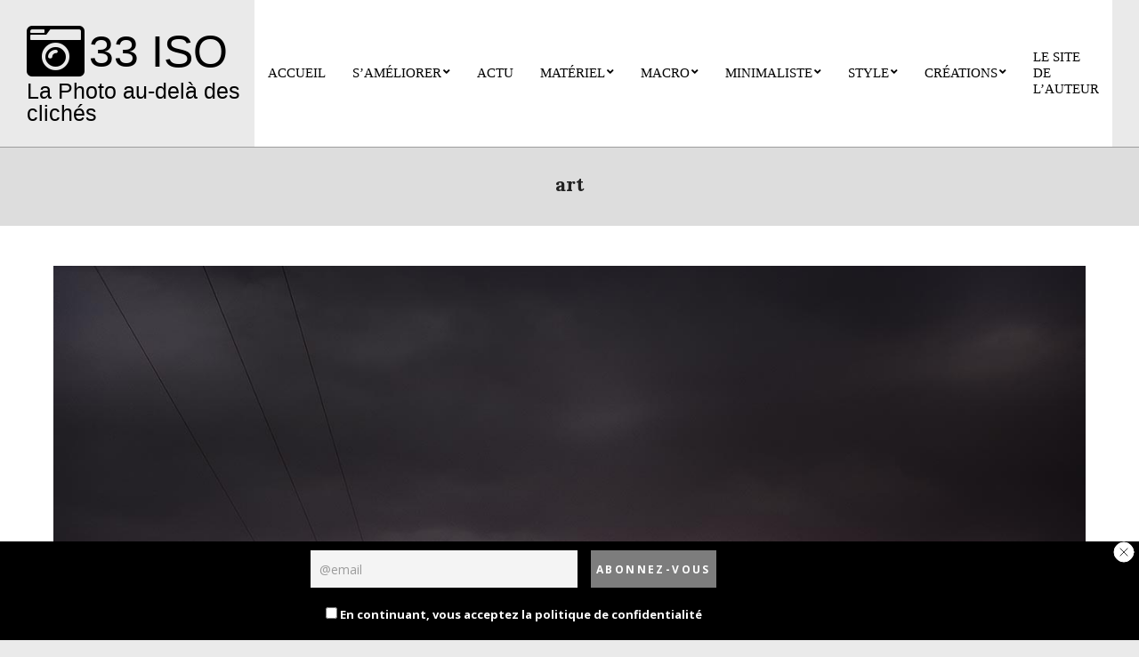

--- FILE ---
content_type: text/html; charset=UTF-8
request_url: http://33iso.com/tag/art/
body_size: 18372
content:
<!DOCTYPE html>
<html lang="fr-FR">

<head>
<meta charset="UTF-8" />
<title>art &#8211; 33 Iso</title>
<style>
#wpadminbar #wp-admin-bar-wccp_free_top_button .ab-icon:before {
	content: "\f160";
	color: #02CA02;
	top: 3px;
}
#wpadminbar #wp-admin-bar-wccp_free_top_button .ab-icon {
	transform: rotate(45deg);
}
</style>
<meta name='robots' content='max-image-preview:large' />
<script>window._wca = window._wca || [];</script>
<meta name="viewport" content="width=device-width, initial-scale=1" />
<meta name="generator" content="Unos Premium 2.12.0" />
<link rel='dns-prefetch' href='//stats.wp.com' />
<link rel='dns-prefetch' href='//www.googletagmanager.com' />
<link rel='dns-prefetch' href='//fonts.googleapis.com' />
<link rel='dns-prefetch' href='//pagead2.googlesyndication.com' />
<link rel="alternate" type="application/rss+xml" title="33 Iso &raquo; Flux" href="https://33iso.com/feed/" />
<link rel="alternate" type="application/rss+xml" title="33 Iso &raquo; Flux des commentaires" href="https://33iso.com/comments/feed/" />
<link rel="alternate" type="application/rss+xml" title="33 Iso &raquo; Flux de l’étiquette art" href="https://33iso.com/tag/art/feed/" />
<link rel="preload" href="http://33iso.com/wp-content/themes/unos-premium/library/fonticons/webfonts/fa-solid-900.woff2" as="font" crossorigin="anonymous">
<link rel="preload" href="http://33iso.com/wp-content/themes/unos-premium/library/fonticons/webfonts/fa-regular-400.woff2" as="font" crossorigin="anonymous">
<link rel="preload" href="http://33iso.com/wp-content/themes/unos-premium/library/fonticons/webfonts/fa-brands-400.woff2" as="font" crossorigin="anonymous">
<style id='wp-img-auto-sizes-contain-inline-css'>
img:is([sizes=auto i],[sizes^="auto," i]){contain-intrinsic-size:3000px 1500px}
/*# sourceURL=wp-img-auto-sizes-contain-inline-css */
</style>
<style id='wp-emoji-styles-inline-css'>

	img.wp-smiley, img.emoji {
		display: inline !important;
		border: none !important;
		box-shadow: none !important;
		height: 1em !important;
		width: 1em !important;
		margin: 0 0.07em !important;
		vertical-align: -0.1em !important;
		background: none !important;
		padding: 0 !important;
	}
/*# sourceURL=wp-emoji-styles-inline-css */
</style>
<style id='wp-block-library-inline-css'>
:root{--wp-block-synced-color:#7a00df;--wp-block-synced-color--rgb:122,0,223;--wp-bound-block-color:var(--wp-block-synced-color);--wp-editor-canvas-background:#ddd;--wp-admin-theme-color:#007cba;--wp-admin-theme-color--rgb:0,124,186;--wp-admin-theme-color-darker-10:#006ba1;--wp-admin-theme-color-darker-10--rgb:0,107,160.5;--wp-admin-theme-color-darker-20:#005a87;--wp-admin-theme-color-darker-20--rgb:0,90,135;--wp-admin-border-width-focus:2px}@media (min-resolution:192dpi){:root{--wp-admin-border-width-focus:1.5px}}.wp-element-button{cursor:pointer}:root .has-very-light-gray-background-color{background-color:#eee}:root .has-very-dark-gray-background-color{background-color:#313131}:root .has-very-light-gray-color{color:#eee}:root .has-very-dark-gray-color{color:#313131}:root .has-vivid-green-cyan-to-vivid-cyan-blue-gradient-background{background:linear-gradient(135deg,#00d084,#0693e3)}:root .has-purple-crush-gradient-background{background:linear-gradient(135deg,#34e2e4,#4721fb 50%,#ab1dfe)}:root .has-hazy-dawn-gradient-background{background:linear-gradient(135deg,#faaca8,#dad0ec)}:root .has-subdued-olive-gradient-background{background:linear-gradient(135deg,#fafae1,#67a671)}:root .has-atomic-cream-gradient-background{background:linear-gradient(135deg,#fdd79a,#004a59)}:root .has-nightshade-gradient-background{background:linear-gradient(135deg,#330968,#31cdcf)}:root .has-midnight-gradient-background{background:linear-gradient(135deg,#020381,#2874fc)}:root{--wp--preset--font-size--normal:16px;--wp--preset--font-size--huge:42px}.has-regular-font-size{font-size:1em}.has-larger-font-size{font-size:2.625em}.has-normal-font-size{font-size:var(--wp--preset--font-size--normal)}.has-huge-font-size{font-size:var(--wp--preset--font-size--huge)}.has-text-align-center{text-align:center}.has-text-align-left{text-align:left}.has-text-align-right{text-align:right}.has-fit-text{white-space:nowrap!important}#end-resizable-editor-section{display:none}.aligncenter{clear:both}.items-justified-left{justify-content:flex-start}.items-justified-center{justify-content:center}.items-justified-right{justify-content:flex-end}.items-justified-space-between{justify-content:space-between}.screen-reader-text{border:0;clip-path:inset(50%);height:1px;margin:-1px;overflow:hidden;padding:0;position:absolute;width:1px;word-wrap:normal!important}.screen-reader-text:focus{background-color:#ddd;clip-path:none;color:#444;display:block;font-size:1em;height:auto;left:5px;line-height:normal;padding:15px 23px 14px;text-decoration:none;top:5px;width:auto;z-index:100000}html :where(.has-border-color){border-style:solid}html :where([style*=border-top-color]){border-top-style:solid}html :where([style*=border-right-color]){border-right-style:solid}html :where([style*=border-bottom-color]){border-bottom-style:solid}html :where([style*=border-left-color]){border-left-style:solid}html :where([style*=border-width]){border-style:solid}html :where([style*=border-top-width]){border-top-style:solid}html :where([style*=border-right-width]){border-right-style:solid}html :where([style*=border-bottom-width]){border-bottom-style:solid}html :where([style*=border-left-width]){border-left-style:solid}html :where(img[class*=wp-image-]){height:auto;max-width:100%}:where(figure){margin:0 0 1em}html :where(.is-position-sticky){--wp-admin--admin-bar--position-offset:var(--wp-admin--admin-bar--height,0px)}@media screen and (max-width:600px){html :where(.is-position-sticky){--wp-admin--admin-bar--position-offset:0px}}

/*# sourceURL=wp-block-library-inline-css */
</style><style id='wp-block-heading-inline-css'>
h1:where(.wp-block-heading).has-background,h2:where(.wp-block-heading).has-background,h3:where(.wp-block-heading).has-background,h4:where(.wp-block-heading).has-background,h5:where(.wp-block-heading).has-background,h6:where(.wp-block-heading).has-background{padding:1.25em 2.375em}h1.has-text-align-left[style*=writing-mode]:where([style*=vertical-lr]),h1.has-text-align-right[style*=writing-mode]:where([style*=vertical-rl]),h2.has-text-align-left[style*=writing-mode]:where([style*=vertical-lr]),h2.has-text-align-right[style*=writing-mode]:where([style*=vertical-rl]),h3.has-text-align-left[style*=writing-mode]:where([style*=vertical-lr]),h3.has-text-align-right[style*=writing-mode]:where([style*=vertical-rl]),h4.has-text-align-left[style*=writing-mode]:where([style*=vertical-lr]),h4.has-text-align-right[style*=writing-mode]:where([style*=vertical-rl]),h5.has-text-align-left[style*=writing-mode]:where([style*=vertical-lr]),h5.has-text-align-right[style*=writing-mode]:where([style*=vertical-rl]),h6.has-text-align-left[style*=writing-mode]:where([style*=vertical-lr]),h6.has-text-align-right[style*=writing-mode]:where([style*=vertical-rl]){rotate:180deg}
/*# sourceURL=http://33iso.com/wp-includes/blocks/heading/style.min.css */
</style>
<style id='wp-block-list-inline-css'>
ol,ul{box-sizing:border-box}:root :where(.wp-block-list.has-background){padding:1.25em 2.375em}
/*# sourceURL=http://33iso.com/wp-includes/blocks/list/style.min.css */
</style>
<style id='wp-block-paragraph-inline-css'>
.is-small-text{font-size:.875em}.is-regular-text{font-size:1em}.is-large-text{font-size:2.25em}.is-larger-text{font-size:3em}.has-drop-cap:not(:focus):first-letter{float:left;font-size:8.4em;font-style:normal;font-weight:100;line-height:.68;margin:.05em .1em 0 0;text-transform:uppercase}body.rtl .has-drop-cap:not(:focus):first-letter{float:none;margin-left:.1em}p.has-drop-cap.has-background{overflow:hidden}:root :where(p.has-background){padding:1.25em 2.375em}:where(p.has-text-color:not(.has-link-color)) a{color:inherit}p.has-text-align-left[style*="writing-mode:vertical-lr"],p.has-text-align-right[style*="writing-mode:vertical-rl"]{rotate:180deg}
/*# sourceURL=http://33iso.com/wp-includes/blocks/paragraph/style.min.css */
</style>
<style id='global-styles-inline-css'>
:root{--wp--preset--aspect-ratio--square: 1;--wp--preset--aspect-ratio--4-3: 4/3;--wp--preset--aspect-ratio--3-4: 3/4;--wp--preset--aspect-ratio--3-2: 3/2;--wp--preset--aspect-ratio--2-3: 2/3;--wp--preset--aspect-ratio--16-9: 16/9;--wp--preset--aspect-ratio--9-16: 9/16;--wp--preset--color--black: #000000;--wp--preset--color--cyan-bluish-gray: #abb8c3;--wp--preset--color--white: #ffffff;--wp--preset--color--pale-pink: #f78da7;--wp--preset--color--vivid-red: #cf2e2e;--wp--preset--color--luminous-vivid-orange: #ff6900;--wp--preset--color--luminous-vivid-amber: #fcb900;--wp--preset--color--light-green-cyan: #7bdcb5;--wp--preset--color--vivid-green-cyan: #00d084;--wp--preset--color--pale-cyan-blue: #8ed1fc;--wp--preset--color--vivid-cyan-blue: #0693e3;--wp--preset--color--vivid-purple: #9b51e0;--wp--preset--color--accent: #000000;--wp--preset--color--accent-font: #ffffff;--wp--preset--gradient--vivid-cyan-blue-to-vivid-purple: linear-gradient(135deg,rgb(6,147,227) 0%,rgb(155,81,224) 100%);--wp--preset--gradient--light-green-cyan-to-vivid-green-cyan: linear-gradient(135deg,rgb(122,220,180) 0%,rgb(0,208,130) 100%);--wp--preset--gradient--luminous-vivid-amber-to-luminous-vivid-orange: linear-gradient(135deg,rgb(252,185,0) 0%,rgb(255,105,0) 100%);--wp--preset--gradient--luminous-vivid-orange-to-vivid-red: linear-gradient(135deg,rgb(255,105,0) 0%,rgb(207,46,46) 100%);--wp--preset--gradient--very-light-gray-to-cyan-bluish-gray: linear-gradient(135deg,rgb(238,238,238) 0%,rgb(169,184,195) 100%);--wp--preset--gradient--cool-to-warm-spectrum: linear-gradient(135deg,rgb(74,234,220) 0%,rgb(151,120,209) 20%,rgb(207,42,186) 40%,rgb(238,44,130) 60%,rgb(251,105,98) 80%,rgb(254,248,76) 100%);--wp--preset--gradient--blush-light-purple: linear-gradient(135deg,rgb(255,206,236) 0%,rgb(152,150,240) 100%);--wp--preset--gradient--blush-bordeaux: linear-gradient(135deg,rgb(254,205,165) 0%,rgb(254,45,45) 50%,rgb(107,0,62) 100%);--wp--preset--gradient--luminous-dusk: linear-gradient(135deg,rgb(255,203,112) 0%,rgb(199,81,192) 50%,rgb(65,88,208) 100%);--wp--preset--gradient--pale-ocean: linear-gradient(135deg,rgb(255,245,203) 0%,rgb(182,227,212) 50%,rgb(51,167,181) 100%);--wp--preset--gradient--electric-grass: linear-gradient(135deg,rgb(202,248,128) 0%,rgb(113,206,126) 100%);--wp--preset--gradient--midnight: linear-gradient(135deg,rgb(2,3,129) 0%,rgb(40,116,252) 100%);--wp--preset--font-size--small: 13px;--wp--preset--font-size--medium: 20px;--wp--preset--font-size--large: 36px;--wp--preset--font-size--x-large: 42px;--wp--preset--spacing--20: 0.44rem;--wp--preset--spacing--30: 0.67rem;--wp--preset--spacing--40: 1rem;--wp--preset--spacing--50: 1.5rem;--wp--preset--spacing--60: 2.25rem;--wp--preset--spacing--70: 3.38rem;--wp--preset--spacing--80: 5.06rem;--wp--preset--shadow--natural: 6px 6px 9px rgba(0, 0, 0, 0.2);--wp--preset--shadow--deep: 12px 12px 50px rgba(0, 0, 0, 0.4);--wp--preset--shadow--sharp: 6px 6px 0px rgba(0, 0, 0, 0.2);--wp--preset--shadow--outlined: 6px 6px 0px -3px rgb(255, 255, 255), 6px 6px rgb(0, 0, 0);--wp--preset--shadow--crisp: 6px 6px 0px rgb(0, 0, 0);}:where(.is-layout-flex){gap: 0.5em;}:where(.is-layout-grid){gap: 0.5em;}body .is-layout-flex{display: flex;}.is-layout-flex{flex-wrap: wrap;align-items: center;}.is-layout-flex > :is(*, div){margin: 0;}body .is-layout-grid{display: grid;}.is-layout-grid > :is(*, div){margin: 0;}:where(.wp-block-columns.is-layout-flex){gap: 2em;}:where(.wp-block-columns.is-layout-grid){gap: 2em;}:where(.wp-block-post-template.is-layout-flex){gap: 1.25em;}:where(.wp-block-post-template.is-layout-grid){gap: 1.25em;}.has-black-color{color: var(--wp--preset--color--black) !important;}.has-cyan-bluish-gray-color{color: var(--wp--preset--color--cyan-bluish-gray) !important;}.has-white-color{color: var(--wp--preset--color--white) !important;}.has-pale-pink-color{color: var(--wp--preset--color--pale-pink) !important;}.has-vivid-red-color{color: var(--wp--preset--color--vivid-red) !important;}.has-luminous-vivid-orange-color{color: var(--wp--preset--color--luminous-vivid-orange) !important;}.has-luminous-vivid-amber-color{color: var(--wp--preset--color--luminous-vivid-amber) !important;}.has-light-green-cyan-color{color: var(--wp--preset--color--light-green-cyan) !important;}.has-vivid-green-cyan-color{color: var(--wp--preset--color--vivid-green-cyan) !important;}.has-pale-cyan-blue-color{color: var(--wp--preset--color--pale-cyan-blue) !important;}.has-vivid-cyan-blue-color{color: var(--wp--preset--color--vivid-cyan-blue) !important;}.has-vivid-purple-color{color: var(--wp--preset--color--vivid-purple) !important;}.has-black-background-color{background-color: var(--wp--preset--color--black) !important;}.has-cyan-bluish-gray-background-color{background-color: var(--wp--preset--color--cyan-bluish-gray) !important;}.has-white-background-color{background-color: var(--wp--preset--color--white) !important;}.has-pale-pink-background-color{background-color: var(--wp--preset--color--pale-pink) !important;}.has-vivid-red-background-color{background-color: var(--wp--preset--color--vivid-red) !important;}.has-luminous-vivid-orange-background-color{background-color: var(--wp--preset--color--luminous-vivid-orange) !important;}.has-luminous-vivid-amber-background-color{background-color: var(--wp--preset--color--luminous-vivid-amber) !important;}.has-light-green-cyan-background-color{background-color: var(--wp--preset--color--light-green-cyan) !important;}.has-vivid-green-cyan-background-color{background-color: var(--wp--preset--color--vivid-green-cyan) !important;}.has-pale-cyan-blue-background-color{background-color: var(--wp--preset--color--pale-cyan-blue) !important;}.has-vivid-cyan-blue-background-color{background-color: var(--wp--preset--color--vivid-cyan-blue) !important;}.has-vivid-purple-background-color{background-color: var(--wp--preset--color--vivid-purple) !important;}.has-black-border-color{border-color: var(--wp--preset--color--black) !important;}.has-cyan-bluish-gray-border-color{border-color: var(--wp--preset--color--cyan-bluish-gray) !important;}.has-white-border-color{border-color: var(--wp--preset--color--white) !important;}.has-pale-pink-border-color{border-color: var(--wp--preset--color--pale-pink) !important;}.has-vivid-red-border-color{border-color: var(--wp--preset--color--vivid-red) !important;}.has-luminous-vivid-orange-border-color{border-color: var(--wp--preset--color--luminous-vivid-orange) !important;}.has-luminous-vivid-amber-border-color{border-color: var(--wp--preset--color--luminous-vivid-amber) !important;}.has-light-green-cyan-border-color{border-color: var(--wp--preset--color--light-green-cyan) !important;}.has-vivid-green-cyan-border-color{border-color: var(--wp--preset--color--vivid-green-cyan) !important;}.has-pale-cyan-blue-border-color{border-color: var(--wp--preset--color--pale-cyan-blue) !important;}.has-vivid-cyan-blue-border-color{border-color: var(--wp--preset--color--vivid-cyan-blue) !important;}.has-vivid-purple-border-color{border-color: var(--wp--preset--color--vivid-purple) !important;}.has-vivid-cyan-blue-to-vivid-purple-gradient-background{background: var(--wp--preset--gradient--vivid-cyan-blue-to-vivid-purple) !important;}.has-light-green-cyan-to-vivid-green-cyan-gradient-background{background: var(--wp--preset--gradient--light-green-cyan-to-vivid-green-cyan) !important;}.has-luminous-vivid-amber-to-luminous-vivid-orange-gradient-background{background: var(--wp--preset--gradient--luminous-vivid-amber-to-luminous-vivid-orange) !important;}.has-luminous-vivid-orange-to-vivid-red-gradient-background{background: var(--wp--preset--gradient--luminous-vivid-orange-to-vivid-red) !important;}.has-very-light-gray-to-cyan-bluish-gray-gradient-background{background: var(--wp--preset--gradient--very-light-gray-to-cyan-bluish-gray) !important;}.has-cool-to-warm-spectrum-gradient-background{background: var(--wp--preset--gradient--cool-to-warm-spectrum) !important;}.has-blush-light-purple-gradient-background{background: var(--wp--preset--gradient--blush-light-purple) !important;}.has-blush-bordeaux-gradient-background{background: var(--wp--preset--gradient--blush-bordeaux) !important;}.has-luminous-dusk-gradient-background{background: var(--wp--preset--gradient--luminous-dusk) !important;}.has-pale-ocean-gradient-background{background: var(--wp--preset--gradient--pale-ocean) !important;}.has-electric-grass-gradient-background{background: var(--wp--preset--gradient--electric-grass) !important;}.has-midnight-gradient-background{background: var(--wp--preset--gradient--midnight) !important;}.has-small-font-size{font-size: var(--wp--preset--font-size--small) !important;}.has-medium-font-size{font-size: var(--wp--preset--font-size--medium) !important;}.has-large-font-size{font-size: var(--wp--preset--font-size--large) !important;}.has-x-large-font-size{font-size: var(--wp--preset--font-size--x-large) !important;}
/*# sourceURL=global-styles-inline-css */
</style>

<style id='classic-theme-styles-inline-css'>
/*! This file is auto-generated */
.wp-block-button__link{color:#fff;background-color:#32373c;border-radius:9999px;box-shadow:none;text-decoration:none;padding:calc(.667em + 2px) calc(1.333em + 2px);font-size:1.125em}.wp-block-file__button{background:#32373c;color:#fff;text-decoration:none}
/*# sourceURL=/wp-includes/css/classic-themes.min.css */
</style>
<link rel='stylesheet' id='lightSlider-css' href='http://33iso.com/wp-content/plugins/hootkit/assets/lightSlider.min.css?ver=1.1.2' media='' />
<link rel='stylesheet' id='font-awesome-css' href='http://33iso.com/wp-content/themes/unos-premium/library/fonticons/font-awesome.css?ver=5.15.4' media='all' />
<link rel='stylesheet' id='woocommerce-layout-css' href='http://33iso.com/wp-content/plugins/woocommerce/assets/css/woocommerce-layout.css?ver=10.4.3' media='all' />
<style id='woocommerce-layout-inline-css'>

	.infinite-scroll .woocommerce-pagination {
		display: none;
	}
/*# sourceURL=woocommerce-layout-inline-css */
</style>
<link rel='stylesheet' id='woocommerce-smallscreen-css' href='http://33iso.com/wp-content/plugins/woocommerce/assets/css/woocommerce-smallscreen.css?ver=10.4.3' media='only screen and (max-width: 768px)' />
<link rel='stylesheet' id='woocommerce-general-css' href='http://33iso.com/wp-content/plugins/woocommerce/assets/css/woocommerce.css?ver=10.4.3' media='all' />
<style id='woocommerce-inline-inline-css'>
.woocommerce form .form-row .required { visibility: visible; }
/*# sourceURL=woocommerce-inline-inline-css */
</style>
<link rel='stylesheet' id='unos-googlefont-css' href='https://fonts.googleapis.com/css2?family=Open%20Sans:ital,wght@0,300;0,400;0,500;0,600;0,700;0,800;1,400;1,700&#038;family=Lora:ital,wght@0,300;0,400;0,500;0,600;0,700;0,800;1,400;1,700&#038;display=swap' media='all' />
<link rel='stylesheet' id='lightGallery-css' href='http://33iso.com/wp-content/themes/unos-premium/premium/css/lightGallery.css?ver=1.1.4' media='all' />
<link rel='stylesheet' id='newsletter-css' href='http://33iso.com/wp-content/plugins/newsletter/style.css?ver=9.1.0' media='all' />
<link rel='stylesheet' id='newsletter-leads-css' href='http://33iso.com/wp-content/plugins/newsletter-leads/css/leads.css?ver=1.1.4' media='all' />
<style id='newsletter-leads-inline-css'>
            #simplemodal-container {
            height:450px;
            width:500px;
            }

            .tnp-modal {
            background-color: #ff0000 !important;
            font-family: "Lato", sans-serif;
            text-align: center;
            padding: 30px;
            }

            #simplemodal-container input.tnp-submit {
                background-color: #000000 !important;
                border: none;
                background-image: none;
                color: #fff;
                cursor: pointer;
            }

            #simplemodal-container input[type="submit"]:hover {
            background-color: #000000 !important;
            filter: brightness(110%);
            }

            
            #topbar {
                            bottom: -200px;
                transition: bottom 1s;
                        }
            #toggleTop:checked + #topbar {
                            transition: bottom 1s;
                bottom:0px;
                        }
            #topbar {
            background-color: #000000 !important;
            }
            #topbar .tnp-subscription-minimal input.tnp-email {
            width: auto!important;
            }
            #topbar .tnp-subscription-minimal input.tnp-submit {
            background-color: #7d7d7d !important;
            width: auto!important;
            }
            
/*# sourceURL=newsletter-leads-inline-css */
</style>
<link rel='stylesheet' id='hoot-style-css' href='http://33iso.com/wp-content/themes/unos-premium/style.css?ver=2.12.0' media='all' />
<link rel='stylesheet' id='unos-hootkit-css' href='http://33iso.com/wp-content/themes/unos-premium/hootkit/hootkit.css?ver=2.12.0' media='all' />
<link rel='stylesheet' id='hoot-wpblocks-css' href='http://33iso.com/wp-content/themes/unos-premium/include/blocks/wpblocks.css?ver=2.12.0' media='all' />
<style id='hoot-wpblocks-inline-css'>
a {  color: #055ffc; }  a:hover {  color: #055ffc; }  .accent-typo {  background: #000000;  color: #ffffff; }  .invert-accent-typo {  background: #ffffff;  color: #000000; }  .invert-typo {  color: #ffffff;  background: #000000; }  .enforce-typo {  background: #ffffff;  color: #000000; }  body.wordpress input[type="submit"], body.wordpress #submit, body.wordpress .button {  border-color: #000000;  background: #000000;  color: #ffffff; }  body.wordpress input[type="submit"]:hover, body.wordpress #submit:hover, body.wordpress .button:hover, body.wordpress input[type="submit"]:focus, body.wordpress #submit:focus, body.wordpress .button:focus {  color: #000000;  background: #ffffff; }  #main.main,.below-header {  background: #ffffff; }  #topbar {  background: none;  color: #0a0a0a; }  .header-aside-search.js-search .searchform i.fa-search {  color: #000000; }  #site-logo.logo-border {  border-color: #000000; }  .site-logo-with-icon #site-title i {  font-size: 65px; }  .site-logo-mixed-image img {  max-width: 200px; }  .site-title-line em {  color: #000000; }  .site-title-line mark {  background: #000000;  color: #ffffff; }  .menu-items li.current-menu-item:not(.nohighlight), .menu-items li.current-menu-ancestor, .menu-items li:hover {  background: #000000; }  .menu-items li.current-menu-item:not(.nohighlight) > a, .menu-items li.current-menu-ancestor > a, .menu-items li:hover > a {  color: #ffffff; }  .menu-tag {  border-color: #000000; }  #header .menu-items li.current-menu-item:not(.nohighlight) > a .menu-tag, #header .menu-items li.current-menu-ancestor > a .menu-tag, #header .menu-items li:hover > a .menu-tag {  background: #ffffff;  color: #000000;  border-color: #ffffff; }  .more-link, .more-link a {  color: #000000; }  .more-link:hover, .more-link:hover a {  color: #000000; }  .sidebar .widget-title,.sub-footer .widget-title, .footer .widget-title {  background: #000000;  color: #ffffff;  border: solid 1px;  border-color: #000000; }  .sidebar .widget:hover .widget-title,.sub-footer .widget:hover .widget-title, .footer .widget:hover .widget-title {  background: #ffffff;  color: #000000; }  .main-content-grid,.widget,.frontpage-area {  margin-top: 45px; }  .widget,.frontpage-area {  margin-bottom: 45px; }  .frontpage-area.module-bg-highlight, .frontpage-area.module-bg-color, .frontpage-area.module-bg-image {  padding: 45px 0; }  .footer .widget {  margin: 30px 0; }  .js-search .searchform.expand .searchtext {  background: #ffffff; }  #infinite-handle span,.lrm-form a.button, .lrm-form button, .lrm-form button[type=submit], .lrm-form #buddypress input[type=submit], .lrm-form input[type=submit],.widget_breadcrumb_navxt .breadcrumbs > .hoot-bcn-pretext {  background: #000000;  color: #ffffff; }  .woocommerce nav.woocommerce-pagination ul li a:focus, .woocommerce nav.woocommerce-pagination ul li a:hover {  color: #055ffc; }  .woocommerce div.product .woocommerce-tabs ul.tabs li:hover,.woocommerce div.product .woocommerce-tabs ul.tabs li.active {  background: #000000; }  .woocommerce div.product .woocommerce-tabs ul.tabs li:hover a, .woocommerce div.product .woocommerce-tabs ul.tabs li:hover a:hover,.woocommerce div.product .woocommerce-tabs ul.tabs li.active a {  color: #ffffff; }  .wc-block-components-button, .woocommerce #respond input#submit.alt, .woocommerce a.button.alt, .woocommerce button.button.alt, .woocommerce input.button.alt {  border-color: #000000;  background: #000000;  color: #ffffff; }  .wc-block-components-button:hover, .woocommerce #respond input#submit.alt:hover, .woocommerce a.button.alt:hover, .woocommerce button.button.alt:hover, .woocommerce input.button.alt:hover {  background: #ffffff;  color: #000000; }  .widget_breadcrumb_navxt .breadcrumbs > .hoot-bcn-pretext:after {  border-left-color: #000000; }  body {  color: #000000;  font-size: 16px;  font-family: "Open Sans", sans-serif;  background-color: #eaeaea; }  h1, h2, h3, h4, h5, h6, .title {  color: #222222;  font-size: 22px;  font-family: "Lora", serif;  font-weight: bold;  font-style: normal;  text-transform: none; }  h1 {  color: #222222;  font-size: 30px;  font-weight: bold;  font-style: normal;  text-transform: none; }  h2 {  color: #222222;  font-size: 26px;  font-weight: bold;  font-style: normal;  text-transform: none; }  h4 {  color: #222222;  font-size: 20px;  font-weight: bold;  font-style: normal;  text-transform: none; }  h5 {  color: #222222;  font-size: 18px;  font-weight: bold;  font-style: normal;  text-transform: none; }  h6 {  color: #222222;  font-size: 16px;  font-weight: bold;  font-style: normal;  text-transform: none; }  .titlefont {  font-family: "Lora", serif; }  blockquote {  color: #606060;  font-size: 16px; }  .enforce-body-font {  font-family: "Open Sans", sans-serif; }  #header.stuck {  background-color: #eaeaea; }  #site-title,#site-logo.accent-typo #site-title,#site-logo.invert-accent-typo #site-title {  color: #000000;  font-size: 50px;  font-family: Tahoma, Geneva, sans-serif;  text-transform: uppercase;  font-style: normal;  font-weight: normal; }  #site-description,#site-logo.accent-typo #site-description,#site-logo.invert-accent-typo #site-description {  color: #000000;  font-size: 25px;  font-family: Arial, Helvetica, sans-serif;  font-style: normal;  text-transform: none;  font-weight: normal; }  .site-title-body-font {  font-family: "Open Sans", sans-serif; }  .site-title-heading-font {  font-family: "Lora", serif; }  #header-aside.header-aside-menu,#header-supplementary {  background: #ffffff; }  .menu-side-box.js-search .searchform.expand .searchtext {  background: #ffffff; }  .menu-side-box.js-search .searchform.expand .searchtext,.menu-side-box .js-search-placeholder {  color: #000000; }  .menu-items > li > a,.menu-toggle,.menu-side-box {  color: #000000;  font-size: 15px;  font-family: Georgia, serif;  text-transform: uppercase;  font-style: normal;  font-weight: normal; }  .site-header .hoot-megamenu-icon {  color: #0a0a0a; }  .menu-items ul a,.mobilemenu-fixed .menu-toggle {  color: #000000;  font-size: 13px;  font-style: normal;  text-transform: none;  font-weight: normal; }  .menu-items ul {  background: #ffffff; }  .main > .loop-meta-wrap.pageheader-bg-stretch, .main > .loop-meta-wrap.pageheader-bg-both,.content .loop-meta-wrap.pageheader-bg-incontent, .content .loop-meta-wrap.pageheader-bg-both {  background: #dddddd; }  .loop-title {  color: #222222;  font-size: 22px;  font-family: "Lora", serif;  font-weight: bold;  font-style: normal;  text-transform: none; }  .content .loop-title {  color: #222222;  font-size: 20px;  font-weight: bold;  font-style: normal;  text-transform: none; }  #comments-number {  color: #606060; }  .comment-by-author,.comment-meta-block, .comment-edit-link {  color: #606060; }  .entry-grid-content .entry-title {  color: #222222;  font-size: 20px;  font-weight: bold;  font-style: normal;  text-transform: none; }  .archive-big .entry-grid-content .entry-title,.mixedunit-big .entry-grid-content .entry-title {  font-size: 26px; }  .archive-mosaic .entry-title {  color: #222222;  font-size: 18px;  font-weight: bold;  font-style: normal;  text-transform: none; }  .entry-grid .more-link {  font-family: "Lora", serif; }  .main-content-grid .sidebar {  color: #000000;  font-size: 16px;  font-style: normal;  text-transform: none;  font-weight: normal; }  .main-content-grid .sidebar .widget-title {  font-size: 25px;  font-family: Georgia, serif;  font-style: normal;  text-transform: none;  font-weight: normal; }  .js-search .searchform.expand .searchtext,.js-search-placeholder {  color: #000000; }  .woocommerce-tabs h1, .woocommerce-tabs h2, .woocommerce-tabs h3, .woocommerce-tabs h4, .woocommerce-tabs h5, .woocommerce-tabs h6,.single-product .upsells.products > h2, .single-product .related.products > h2, .singular-page.woocommerce-cart .cross-sells > h2, .singular-page.woocommerce-cart .cart_totals > h2 {  color: #222222;  font-size: 20px;  font-weight: bold;  font-style: normal;  text-transform: none; }  .sub-footer {  background: #f5f5f5;  color: #666666;  font-size: 15px;  font-style: normal;  text-transform: none;  font-weight: normal; }  .footer {  background-color: #e2e2e2;  color: #666666;  font-size: 15px;  font-style: normal;  text-transform: none;  font-weight: normal; }  .footer h1, .footer h2, .footer h3, .footer h4, .footer h5, .footer h6, .footer .title {  color: #444444; }  .sub-footer .widget-title, .footer .widget-title {  font-size: 15px;  font-family: Georgia, serif;  font-style: normal;  text-transform: none;  font-weight: normal; }  .post-footer {  color: #888888; }  .flycart-toggle, .flycart-panel {  background: #ffffff;  color: #000000; }  .topbanner-content mark {  color: #000000; }  .lSSlideOuter ul.lSPager.lSpg > li:hover a, .lSSlideOuter ul.lSPager.lSpg > li.active a {  background-color: #000000; }  .lSSlideOuter ul.lSPager.lSpg > li a {  border-color: #000000; }  .lightSlider .wrap-light-on-dark .hootkitslide-head, .lightSlider .wrap-dark-on-light .hootkitslide-head {  background: #000000;  color: #ffffff; }  .widget .viewall a {  background: #ffffff;  color: #606060; }  .widget .viewall a:hover {  background: #ffffff;  color: #000000; }  .bottomborder-line:after,.bottomborder-shadow:after {  margin-top: 45px; }  .topborder-line:before,.topborder-shadow:before {  margin-bottom: 45px; }  .cta-subtitle {  color: #000000; }  .ticker-product-price .amount,.wordpress .ticker-addtocart a.button:hover,.wordpress .ticker-addtocart a.button:focus {  color: #000000; }  .social-icons-icon {  background: #000000; }  #topbar .social-icons-icon, #page-wrapper .social-icons-icon {  color: #ffffff; }  .content-block-icon i {  color: #000000; }  .icon-style-circle,.icon-style-square {  border-color: #000000; }  .content-block-style3 .content-block-icon {  background: #ffffff; }  .hootkitslide-caption h1, .hootkitslide-caption h2, .hootkitslide-caption h3, .hootkitslide-caption h4, .hootkitslide-caption h5, .hootkitslide-caption h6 {  font-size: 22px; }  .hootkitcarousel-content h1, .hootkitcarousel-content h2, .hootkitcarousel-content h3, .hootkitcarousel-content h4, .hootkitcarousel-content h5, .hootkitcarousel-content h6 {  font-size: 18px; }  .content-block-title,.hk-listunit-title,.verticalcarousel-title {  color: #222222;  font-size: 18px;  font-weight: bold;  font-style: normal;  text-transform: none; }  .hk-list-style2 .hk-listunit-small .hk-listunit-title {  font-size: 16px; }  .vcard-content h4, .vcard-content h1, .vcard-content h2, .vcard-content h3, .vcard-content h5, .vcard-content h6 {  font-size: 16px; }  .number-block-content h4, .number-block-content h1, .number-block-content h2, .number-block-content h3, .number-block-content h5, .number-block-content h6 {  font-size: 16px; }  .notice-widget.preset-accent {  background: #000000;  color: #ffffff; }  .wordpress .button-widget.preset-accent {  border-color: #000000;  background: #000000;  color: #ffffff; }  .wordpress .button-widget.preset-accent:hover {  background: #ffffff;  color: #000000; }  .current-tabhead {  border-bottom-color: #ffffff; }  :root .has-accent-color,.is-style-outline>.wp-block-button__link:not(.has-text-color), .wp-block-button__link.is-style-outline:not(.has-text-color) {  color: #000000; }  :root .has-accent-background-color,.wp-block-button__link,.wp-block-button__link:hover,.wp-block-search__button,.wp-block-search__button:hover, .wp-block-file__button,.wp-block-file__button:hover {  background: #000000; }  :root .has-accent-font-color,.wp-block-button__link,.wp-block-button__link:hover,.wp-block-search__button,.wp-block-search__button:hover, .wp-block-file__button,.wp-block-file__button:hover {  color: #ffffff; }  :root .has-accent-font-background-color {  background: #ffffff; }  @media only screen and (max-width: 969px){ .sidebar {  margin-top: 45px; }  .frontpage-widgetarea > div.hgrid > [class*="hgrid-span-"] {  margin-bottom: 45px; }  .menu-items > li > a {  color: #000000;  font-size: 13px;  font-style: normal;  text-transform: none;  font-weight: normal; }  .mobilemenu-fixed .menu-toggle, .mobilemenu-fixed .menu-items,.menu-items {  background: #ffffff; }  } @media only screen and (min-width: 970px){ .slider-style2 .lSAction > a {  border-color: #000000;  background: #000000;  color: #ffffff; }  .slider-style2 .lSAction > a:hover {  background: #ffffff;  color: #000000; }  }
/*# sourceURL=hoot-wpblocks-inline-css */
</style>
<script src="http://33iso.com/wp-includes/js/jquery/jquery.min.js?ver=3.7.1" id="jquery-core-js"></script>
<script src="http://33iso.com/wp-includes/js/jquery/jquery-migrate.min.js?ver=3.4.1" id="jquery-migrate-js"></script>
<script src="http://33iso.com/wp-content/plugins/woocommerce/assets/js/jquery-blockui/jquery.blockUI.min.js?ver=2.7.0-wc.10.4.3" id="wc-jquery-blockui-js" defer data-wp-strategy="defer"></script>
<script id="wc-add-to-cart-js-extra">
var wc_add_to_cart_params = {"ajax_url":"/wp-admin/admin-ajax.php","wc_ajax_url":"/?wc-ajax=%%endpoint%%","i18n_view_cart":"Voir le panier","cart_url":"https://33iso.com/panier/","is_cart":"","cart_redirect_after_add":"no"};
//# sourceURL=wc-add-to-cart-js-extra
</script>
<script src="http://33iso.com/wp-content/plugins/woocommerce/assets/js/frontend/add-to-cart.min.js?ver=10.4.3" id="wc-add-to-cart-js" defer data-wp-strategy="defer"></script>
<script src="http://33iso.com/wp-content/plugins/woocommerce/assets/js/js-cookie/js.cookie.min.js?ver=2.1.4-wc.10.4.3" id="wc-js-cookie-js" defer data-wp-strategy="defer"></script>
<script id="woocommerce-js-extra">
var woocommerce_params = {"ajax_url":"/wp-admin/admin-ajax.php","wc_ajax_url":"/?wc-ajax=%%endpoint%%","i18n_password_show":"Afficher le mot de passe","i18n_password_hide":"Masquer le mot de passe"};
//# sourceURL=woocommerce-js-extra
</script>
<script src="http://33iso.com/wp-content/plugins/woocommerce/assets/js/frontend/woocommerce.min.js?ver=10.4.3" id="woocommerce-js" defer data-wp-strategy="defer"></script>
<script src="https://stats.wp.com/s-202605.js" id="woocommerce-analytics-js" defer data-wp-strategy="defer"></script>

<!-- Extrait de code de la balise Google (gtag.js) ajouté par Site Kit -->
<!-- Extrait Google Analytics ajouté par Site Kit -->
<script src="https://www.googletagmanager.com/gtag/js?id=GT-P8V2H62" id="google_gtagjs-js" async></script>
<script id="google_gtagjs-js-after">
window.dataLayer = window.dataLayer || [];function gtag(){dataLayer.push(arguments);}
gtag("set","linker",{"domains":["33iso.com"]});
gtag("js", new Date());
gtag("set", "developer_id.dZTNiMT", true);
gtag("config", "GT-P8V2H62");
//# sourceURL=google_gtagjs-js-after
</script>
<link rel="https://api.w.org/" href="https://33iso.com/wp-json/" /><link rel="alternate" title="JSON" type="application/json" href="https://33iso.com/wp-json/wp/v2/tags/112" /><link rel="EditURI" type="application/rsd+xml" title="RSD" href="https://33iso.com/xmlrpc.php?rsd" />
<meta name="generator" content="WordPress 6.9" />
<meta name="generator" content="WooCommerce 10.4.3" />
<meta name="generator" content="Site Kit by Google 1.170.0" /><script id="wpcp_disable_Right_Click" type="text/javascript">
document.ondragstart = function() { return false;}
	function nocontext(e) {
	   return false;
	}
	document.oncontextmenu = nocontext;
</script>
<style>
.unselectable
{
-moz-user-select:none;
-webkit-user-select:none;
cursor: default;
}
html
{
-webkit-touch-callout: none;
-webkit-user-select: none;
-khtml-user-select: none;
-moz-user-select: none;
-ms-user-select: none;
user-select: none;
-webkit-tap-highlight-color: rgba(0,0,0,0);
}
</style>
<script id="wpcp_css_disable_selection" type="text/javascript">
var e = document.getElementsByTagName('body')[0];
if(e)
{
	e.setAttribute('unselectable',"on");
}
</script>
	<style>img#wpstats{display:none}</style>
			<noscript><style>.woocommerce-product-gallery{ opacity: 1 !important; }</style></noscript>
	
<!-- Balises Meta Google AdSense ajoutées par Site Kit -->
<meta name="google-adsense-platform-account" content="ca-host-pub-2644536267352236">
<meta name="google-adsense-platform-domain" content="sitekit.withgoogle.com">
<!-- Fin des balises Meta End Google AdSense ajoutées par Site Kit -->

<!-- Extrait Google AdSense ajouté par Site Kit -->
<script async src="https://pagead2.googlesyndication.com/pagead/js/adsbygoogle.js?client=ca-pub-7823030258157933&amp;host=ca-host-pub-2644536267352236" crossorigin="anonymous"></script>

<!-- End Google AdSense snippet added by Site Kit -->
<link rel="icon" href="https://33iso.com/wp-content/uploads/2020/01/cropped-logo-32x32.jpg" sizes="32x32" />
<link rel="icon" href="https://33iso.com/wp-content/uploads/2020/01/cropped-logo-192x192.jpg" sizes="192x192" />
<link rel="apple-touch-icon" href="https://33iso.com/wp-content/uploads/2020/01/cropped-logo-180x180.jpg" />
<meta name="msapplication-TileImage" content="https://33iso.com/wp-content/uploads/2020/01/cropped-logo-270x270.jpg" />
		<style id="wp-custom-css">
			.pricebox .product_price , span.amount{
color:#0000ff;
}		</style>
		<link rel='stylesheet' id='wc-blocks-style-css' href='http://33iso.com/wp-content/plugins/woocommerce/assets/client/blocks/wc-blocks.css?ver=wc-10.4.3' media='all' />
</head>

<body class="archive tag tag-art tag-112 wp-theme-unos-premium unos wordpress ltr fr fr-fr parent-theme logged-out display-header-text plural taxonomy taxonomy-post_tag taxonomy-post_tag-art theme-unos-premium woocommerce-no-js unselectable" dir="ltr" itemscope="itemscope" itemtype="https://schema.org/Blog">

	
	<a href="#main" class="screen-reader-text">Skip to content</a>

	
	<div id="page-wrapper" class=" site-stretch page-wrapper sitewrap-full-width sidebars0 hoot-cf7-style hoot-mapp-style hoot-jetpack-style hoot-sticky-sidebar hoot-sticky-header">

		
		<header id="header" class="site-header header-layout-primary-menu header-layout-secondary-none tablemenu" role="banner" itemscope="itemscope" itemtype="https://schema.org/WPHeader">

			
			<div id="header-primary" class=" header-part header-primary header-primary-menu">
				<div class="hgrid">
					<div class="table hgrid-span-12">
							<div id="branding" class="site-branding branding table-cell-mid">
		<div id="site-logo" class="site-logo-text">
			<div id="site-logo-text" class="site-logo-text site-logo-with-icon"><div id="site-title" class="site-title" itemprop="headline"><a href="https://33iso.com" rel="home" itemprop="url"><i class="fa-camera-retro fas"></i><span class="blogname">33 Iso</span></a></div><div id="site-description" class="site-description" itemprop="description"><span>La Photo  au-delà des clichés</span></div></div>		</div>
	</div><!-- #branding -->
	<div id="header-aside" class=" header-aside table-cell-mid header-aside-menu header-aside-menu-fixed"><div class="menu-area-wrap">	<div class="screen-reader-text">Primary Navigation Menu</div>
	<nav id="menu-primary" class="menu nav-menu menu-primary mobilemenu-fixed mobilesubmenu-click scrollpointscontainer" role="navigation" itemscope="itemscope" itemtype="https://schema.org/SiteNavigationElement">
		<a class="menu-toggle" href="#"><span class="menu-toggle-text">Menu</span><i class="fas fa-bars"></i></a>

		<ul id="menu-primary-items" class="menu-items sf-menu menu"><li id="menu-item-3883" class="menu-item menu-item-type-custom menu-item-object-custom menu-item-3883"><a href="https://33iso.com/"><span class="menu-title"><span class="menu-title-text">Accueil</span></span></a></li>
<li id="menu-item-4194" class="menu-item menu-item-type-taxonomy menu-item-object-category menu-item-has-children menu-item-4194"><a href="https://33iso.com/category/sameliorer/"><span class="menu-title"><span class="menu-title-text">S&rsquo;améliorer</span></span></a>
<ul class="sub-menu">
	<li id="menu-item-4296" class="menu-item menu-item-type-post_type menu-item-object-post menu-item-4296"><a href="https://33iso.com/sameliorer-en-photographie-progresser-avec-methode-et-inspiration/"><span class="menu-title"><span class="menu-title-text">S’améliorer en photographie : progresser avec méthode et inspiration</span></span></a></li>
</ul>
</li>
<li id="menu-item-4227" class="menu-item menu-item-type-taxonomy menu-item-object-category menu-item-4227"><a href="https://33iso.com/category/actu/"><span class="menu-title"><span class="menu-title-text">Actu</span></span></a></li>
<li id="menu-item-3903" class="menu-item menu-item-type-taxonomy menu-item-object-category menu-item-has-children menu-item-3903"><a href="https://33iso.com/category/materiel/"><span class="menu-title"><span class="menu-title-text">Matériel</span></span></a>
<ul class="sub-menu">
	<li id="menu-item-4288" class="menu-item menu-item-type-post_type menu-item-object-post menu-item-4288"><a href="https://33iso.com/tests-materiel-photo/"><span class="menu-title"><span class="menu-title-text">Tests &#038; Matériel photo : avis, comparatifs et réflexions</span></span></a></li>
</ul>
</li>
<li id="menu-item-4191" class="menu-item menu-item-type-taxonomy menu-item-object-category menu-item-has-children menu-item-4191"><a href="https://33iso.com/category/macro/"><span class="menu-title"><span class="menu-title-text">Macro</span></span></a>
<ul class="sub-menu">
	<li id="menu-item-4276" class="menu-item menu-item-type-post_type menu-item-object-post menu-item-4276"><a href="https://33iso.com/guide-de-la-macrophotographie-creative/"><span class="menu-title"><span class="menu-title-text">Guide de la macrophotographie créative</span></span></a></li>
	<li id="menu-item-4366" class="menu-item menu-item-type-post_type menu-item-object-post menu-item-4366"><a href="https://33iso.com/liste-des-photographes-macro-et-proxi/"><span class="menu-title"><span class="menu-title-text">Liste des photographes macro et proxi « célèbres »</span></span></a></li>
</ul>
</li>
<li id="menu-item-4192" class="menu-item menu-item-type-taxonomy menu-item-object-category menu-item-has-children menu-item-4192"><a href="https://33iso.com/category/minimaliste/"><span class="menu-title"><span class="menu-title-text">Minimaliste</span></span></a>
<ul class="sub-menu">
	<li id="menu-item-4367" class="menu-item menu-item-type-post_type menu-item-object-post menu-item-4367"><a href="https://33iso.com/guide-de-la-photo-minimaliste/"><span class="menu-title"><span class="menu-title-text">Le guide de la photo minimaliste</span></span></a></li>
	<li id="menu-item-4364" class="menu-item menu-item-type-post_type menu-item-object-post menu-item-4364"><a href="https://33iso.com/liste-des-photographes-minimalistes/"><span class="menu-title"><span class="menu-title-text">Liste des photographes minimalistes</span></span></a></li>
</ul>
</li>
<li id="menu-item-4193" class="menu-item menu-item-type-taxonomy menu-item-object-category menu-item-has-children menu-item-4193"><a href="https://33iso.com/category/style/"><span class="menu-title"><span class="menu-title-text">Style</span></span></a>
<ul class="sub-menu">
	<li id="menu-item-4292" class="menu-item menu-item-type-post_type menu-item-object-post menu-item-4292"><a href="https://33iso.com/le-style-en-photographie-contstruire-votre-signature-visuelle/"><span class="menu-title"><span class="menu-title-text">Le style en photographie : construire votre signature visuelle</span></span></a></li>
</ul>
</li>
<li id="menu-item-4196" class="menu-item menu-item-type-taxonomy menu-item-object-category menu-item-has-children menu-item-4196"><a href="https://33iso.com/category/creations/"><span class="menu-title"><span class="menu-title-text">Créations</span></span></a>
<ul class="sub-menu">
	<li id="menu-item-4328" class="menu-item menu-item-type-post_type menu-item-object-post menu-item-4328"><a href="https://33iso.com/creation-photographique-et-recits-visuels/"><span class="menu-title"><span class="menu-title-text">Création photographique et récits visuels</span></span></a></li>
</ul>
</li>
<li id="menu-item-3899" class="menu-item menu-item-type-custom menu-item-object-custom menu-item-3899"><a href="https://www.denisdubesset.com/"><span class="menu-title"><span class="menu-title-text">Le site de l&rsquo;auteur</span></span></a></li>
</ul>
	</nav><!-- #menu-primary -->
	</div></div>					</div>
				</div>
			</div>

			
		</header><!-- #header -->

		
		<div id="main" class=" main">
			

		<div id="loop-meta" class=" loop-meta-wrap pageheader-bg-stretch   loop-meta-withtext">
						<div class="hgrid">

				<div class=" loop-meta archive-header hgrid-span-12" itemscope="itemscope" itemtype="https://schema.org/WebPageElement">

					
					<h1 class=" loop-title entry-title archive-title" itemprop="headline">art</h1>

					
				</div><!-- .loop-meta -->

			</div>
		</div>

	
<div class="hgrid main-content-grid">

	<main id="content" class="content  hgrid-span-12 no-sidebar layout-full-width " role="main">
		<div id="content-wrap" class=" content-wrap theiaStickySidebar">

			<div id="archive-wrap" class="archive-wrap">
<article id="post-1220" class="entry author-admin5273 post-1220 post type-post status-publish format-standard has-post-thumbnail category-style tag-ambiance-photographique tag-art tag-avant-plan tag-flou-en-photographie tag-hido tag-hors-champ tag-livre tag-lumiere tag-maisons-americaines tag-melancolie tag-paysage-habite tag-photographie-americaine tag-photographie-artistique tag-photographie-contemporaine tag-photographie-dauteur tag-photographie-emotionnelle tag-photographie-introspective tag-photographie-minimaliste tag-photographie-narrative tag-photographie-nocturne tag-profondeur-de-champ tag-silence-en-photographie tag-solitude tag-storytelling-visuel tag-suggestion-visuelle tag-todd-hido archive-mixed archive-mixed-block3 mixedunit-big" itemscope="itemscope" itemtype="https://schema.org/BlogPosting" itemprop="blogPost">

	<div class="entry-grid hgrid">

		
		<div itemprop="image" itemscope itemtype="https://schema.org/ImageObject" class="entry-featured-img-wrap"><meta itemprop="url" content="https://33iso.com/wp-content/uploads/2020/10/21.jpg"><meta itemprop="width" content="1324"><meta itemprop="height" content="1080"><a href="https://33iso.com/todd-hido/" class="entry-featured-img-link"><img width="1324" height="1080" src="https://33iso.com/wp-content/uploads/2020/10/21.jpg" class="attachment-1536x1536 entry-content-featured-img entry-grid-featured-img wp-post-image" alt="" itemscope="" decoding="async" fetchpriority="high" srcset="https://33iso.com/wp-content/uploads/2020/10/21.jpg 1324w, https://33iso.com/wp-content/uploads/2020/10/21-300x245.jpg 300w, https://33iso.com/wp-content/uploads/2020/10/21-600x489.jpg 600w, https://33iso.com/wp-content/uploads/2020/10/21-1024x835.jpg 1024w, https://33iso.com/wp-content/uploads/2020/10/21-768x626.jpg 768w, https://33iso.com/wp-content/uploads/2020/10/21-465x379.jpg 465w, https://33iso.com/wp-content/uploads/2020/10/21-613x500.jpg 613w" sizes="(max-width: 1324px) 100vw, 1324px" itemprop="image" /></a></div>
		<div class="entry-grid-content hgrid-span-12">

			<header class="entry-header">
				<h2 class="entry-title" itemprop="headline"><a href="https://33iso.com/todd-hido/" rel="bookmark" itemprop="url">Todd Hido</a></h2>			</header><!-- .entry-header -->

			<div class="screen-reader-text" itemprop="datePublished" itemtype="https://schema.org/Date">2025-12-21</div>
			<div class="entry-byline empty"></div>
			<div class="entry-summary" itemprop="description"><p>J&rsquo;aimerais partager avec vous le travail d&rsquo;un photographe que j&rsquo;apprécie tout particulièrement : Todd Hido Depuis près de 20 ans, il propose une vision différente de l&rsquo;Amérique : des images d&rsquo;un pays austère et vide, caractérisé par ses routes qui se croisent, ses impasses sombres et ses autoroutes qui ne<span class="more-link"><a href="https://33iso.com/todd-hido/">Continuez la lecture</a></span></p>
</div>
		</div><!-- .entry-grid-content -->

	</div><!-- .entry-grid -->

</article><!-- .entry -->


<article id="post-619" class="entry author-admin5273 post-619 post type-post status-publish format-standard has-post-thumbnail category-sameliorer tag-art tag-bonne-exposition tag-canon tag-exposition tag-histogramme tag-lumiere tag-nikon tag-photo tag-technique archive-mixed archive-mixed-block3 mixedunit-block3 hcolumn-1-3" itemscope="itemscope" itemtype="https://schema.org/BlogPosting" itemprop="blogPost">

	<div class="entry-grid hgrid">

		
		<div itemprop="image" itemscope itemtype="https://schema.org/ImageObject" class="entry-featured-img-wrap"><meta itemprop="url" content="https://33iso.com/wp-content/uploads/2020/01/DSC_9179-690x550.jpg"><meta itemprop="width" content="690"><meta itemprop="height" content="550"><a href="https://33iso.com/bonne-exposition-en-photo/" class="entry-featured-img-link"><img width="690" height="550" src="https://33iso.com/wp-content/uploads/2020/01/DSC_9179-690x550.jpg" class="attachment-hoot-large-thumb entry-content-featured-img entry-grid-featured-img wp-post-image" alt="" itemscope="" decoding="async" itemprop="image" /></a></div>
		<div class="entry-grid-content">

			<header class="entry-header">
				<h2 class="entry-title" itemprop="headline"><a href="https://33iso.com/bonne-exposition-en-photo/" rel="bookmark" itemprop="url">La bonne exposition en photographie</a></h2>			</header><!-- .entry-header -->

			<div class="screen-reader-text" itemprop="datePublished" itemtype="https://schema.org/Date">2023-09-27</div>
			<div class="entry-byline empty"></div>
			<div class="entry-summary" itemprop="description"><p>«&nbsp;Bien exposer&nbsp;» une photographie est sans doute la première notion qu’il faut maîtriser et comprendre pour être un photographe averti. La norme d&rsquo;une exposition « correcte » pourrait se caractériser par le fait d’obtenir «&nbsp;la bonne quantité de lumière pour qu&rsquo;une photographie ne soit ni trop sombre ni trop éclairée&nbsp;» 🙂 🙂<span class="more-link"><a href="https://33iso.com/bonne-exposition-en-photo/">Continuez la lecture</a></span></p>
</div>
		</div><!-- .entry-grid-content -->

	</div><!-- .entry-grid -->

</article><!-- .entry -->


<article id="post-2432" class="entry author-admin5273 post-2432 post type-post status-publish format-standard has-post-thumbnail category-sameliorer tag-300-mm tag-art tag-cadrage tag-composition tag-geometrie tag-nikon archive-mixed archive-mixed-block3 mixedunit-block3 hcolumn-1-3" itemscope="itemscope" itemtype="https://schema.org/BlogPosting" itemprop="blogPost">

	<div class="entry-grid hgrid">

		
		<div itemprop="image" itemscope itemtype="https://schema.org/ImageObject" class="entry-featured-img-wrap"><meta itemprop="url" content="https://33iso.com/wp-content/uploads/2023/08/MDLP_122_contrejour-fig.1-690x550.jpg"><meta itemprop="width" content="690"><meta itemprop="height" content="550"><a href="https://33iso.com/photographie-et-geometrie-a-contrejour/" class="entry-featured-img-link"><img width="690" height="550" src="https://33iso.com/wp-content/uploads/2023/08/MDLP_122_contrejour-fig.1-690x550.jpg" class="attachment-hoot-large-thumb entry-content-featured-img entry-grid-featured-img wp-post-image" alt="" itemscope="" decoding="async" itemprop="image" /></a></div>
		<div class="entry-grid-content">

			<header class="entry-header">
				<h2 class="entry-title" itemprop="headline"><a href="https://33iso.com/photographie-et-geometrie-a-contrejour/" rel="bookmark" itemprop="url">Photographie et géométrie : à contrejour</a></h2>			</header><!-- .entry-header -->

			<div class="screen-reader-text" itemprop="datePublished" itemtype="https://schema.org/Date">2023-08-19</div>
			<div class="entry-byline empty"></div>
			<div class="entry-summary" itemprop="description"><p>Le contexte Se lever très tôt est le bon moyen de trouver des lumières intéressantes, car l’atmosphère a presque toujours quelque chose de magique à ce moment de la journée. Pour cette image, je me suis rendu dans une forêt dans un secteur assez vallonné afin d’observer la lumière rasante<span class="more-link"><a href="https://33iso.com/photographie-et-geometrie-a-contrejour/">Continuez la lecture</a></span></p>
</div>
		</div><!-- .entry-grid-content -->

	</div><!-- .entry-grid -->

</article><!-- .entry -->


<article id="post-2425" class="entry author-admin5273 post-2425 post type-post status-publish format-standard has-post-thumbnail category-sameliorer tag-art tag-cadrage tag-composition tag-nikon tag-sujet-centre archive-mixed archive-mixed-block3 mixedunit-block3 hcolumn-1-3" itemscope="itemscope" itemtype="https://schema.org/BlogPosting" itemprop="blogPost">

	<div class="entry-grid hgrid">

		
		<div itemprop="image" itemscope itemtype="https://schema.org/ImageObject" class="entry-featured-img-wrap"><meta itemprop="url" content="https://33iso.com/wp-content/uploads/2023/08/MDLP_122_au-centre-des-debats-fig.1-690x550.jpg"><meta itemprop="width" content="690"><meta itemprop="height" content="550"><a href="https://33iso.com/photographie-et-geometrie-composition-centree/" class="entry-featured-img-link"><img width="690" height="550" src="https://33iso.com/wp-content/uploads/2023/08/MDLP_122_au-centre-des-debats-fig.1-690x550.jpg" class="attachment-hoot-large-thumb entry-content-featured-img entry-grid-featured-img wp-post-image" alt="" itemscope="" decoding="async" loading="lazy" itemprop="image" /></a></div>
		<div class="entry-grid-content">

			<header class="entry-header">
				<h2 class="entry-title" itemprop="headline"><a href="https://33iso.com/photographie-et-geometrie-composition-centree/" rel="bookmark" itemprop="url">Photographie et géométrie : composition centrée</a></h2>			</header><!-- .entry-header -->

			<div class="screen-reader-text" itemprop="datePublished" itemtype="https://schema.org/Date">2023-08-15</div>
			<div class="entry-byline empty"></div>
			<div class="entry-summary" itemprop="description"><p>Le contexte La plage est un lieu formidable pour un photographe. Si vous veniez à manquer d’inspiration, je vous conseille une balade en bord de mer. Il s’y passe beaucoup de choses et les sujets intéressants y sont nombreux. J’ai rencontré ce jeune acrobate lors d’une séance de prise de<span class="more-link"><a href="https://33iso.com/photographie-et-geometrie-composition-centree/">Continuez la lecture</a></span></p>
</div>
		</div><!-- .entry-grid-content -->

	</div><!-- .entry-grid -->

</article><!-- .entry -->


<article id="post-2410" class="entry author-admin5273 post-2410 post type-post status-publish format-standard has-post-thumbnail category-sameliorer tag-art tag-cadrage tag-composition tag-geometrie tag-triangle archive-mixed archive-mixed-block3 mixedunit-block3 hcolumn-1-3" itemscope="itemscope" itemtype="https://schema.org/BlogPosting" itemprop="blogPost">

	<div class="entry-grid hgrid">

		
		<div itemprop="image" itemscope itemtype="https://schema.org/ImageObject" class="entry-featured-img-wrap"><meta itemprop="url" content="https://33iso.com/wp-content/uploads/2023/08/MDLP_122_Explorer-les-formes-fig.-4-690x550.jpg"><meta itemprop="width" content="690"><meta itemprop="height" content="550"><a href="https://33iso.com/photographie-et-geometrie/" class="entry-featured-img-link"><img width="690" height="550" src="https://33iso.com/wp-content/uploads/2023/08/MDLP_122_Explorer-les-formes-fig.-4-690x550.jpg" class="attachment-hoot-large-thumb entry-content-featured-img entry-grid-featured-img wp-post-image" alt="" itemscope="" decoding="async" loading="lazy" itemprop="image" /></a></div>
		<div class="entry-grid-content">

			<header class="entry-header">
				<h2 class="entry-title" itemprop="headline"><a href="https://33iso.com/photographie-et-geometrie/" rel="bookmark" itemprop="url">Photographie et géométrie</a></h2>			</header><!-- .entry-header -->

			<div class="screen-reader-text" itemprop="datePublished" itemtype="https://schema.org/Date">2023-08-07</div>
			<div class="entry-byline empty"></div>
			<div class="entry-summary" itemprop="description"><p>Ces derniers temps, j&rsquo;ai pris un peu de recul par rapport à la blogosphère (terme déjà obsolète depuis quelques années 🙂 ). L&rsquo;été, c&rsquo;est génial pour se ressourcer et se la couler douce. Néanmoins, je n&rsquo;ai pas fait que chômer sous un parasol. J&rsquo;ai aussi pensé à écrire quelques billets.<span class="more-link"><a href="https://33iso.com/photographie-et-geometrie/">Continuez la lecture</a></span></p>
</div>
		</div><!-- .entry-grid-content -->

	</div><!-- .entry-grid -->

</article><!-- .entry -->


<article id="post-2012" class="entry author-admin5273 has-excerpt post-2012 post type-post status-publish format-standard has-post-thumbnail category-sameliorer tag-art tag-creativite tag-inspiration tag-macro tag-photographe tag-positivite tag-progression archive-mixed archive-mixed-block3 mixedunit-block3 hcolumn-1-3" itemscope="itemscope" itemtype="https://schema.org/BlogPosting" itemprop="blogPost">

	<div class="entry-grid hgrid">

		
		<div itemprop="image" itemscope itemtype="https://schema.org/ImageObject" class="entry-featured-img-wrap"><meta itemprop="url" content="https://33iso.com/wp-content/uploads/2023/01/DSC6876-690x550.jpg"><meta itemprop="width" content="690"><meta itemprop="height" content="550"><a href="https://33iso.com/la-frustration-du-photographe/" class="entry-featured-img-link"><img width="690" height="550" src="https://33iso.com/wp-content/uploads/2023/01/DSC6876-690x550.jpg" class="attachment-hoot-large-thumb entry-content-featured-img entry-grid-featured-img wp-post-image" alt="" itemscope="" decoding="async" loading="lazy" itemprop="image" /></a></div>
		<div class="entry-grid-content">

			<header class="entry-header">
				<h2 class="entry-title" itemprop="headline"><a href="https://33iso.com/la-frustration-du-photographe/" rel="bookmark" itemprop="url">La frustration du photographe</a></h2>			</header><!-- .entry-header -->

			<div class="screen-reader-text" itemprop="datePublished" itemtype="https://schema.org/Date">2023-01-30</div>
			<div class="entry-byline empty"></div>
			<div class="entry-summary" itemprop="description"><p>La frustration du photographe est un sentiment que beaucoup d&rsquo;entre nous expérimentent. Cette situation est bien souvent difficile à surmonter. <span class="more-link"><a href="https://33iso.com/la-frustration-du-photographe/">Continuez la lecture</a></span></p>
</div>
		</div><!-- .entry-grid-content -->

	</div><!-- .entry-grid -->

</article><!-- .entry -->


<article id="post-1713" class="entry author-admin5273 post-1713 post type-post status-publish format-standard has-post-thumbnail category-actu tag-art tag-decoration tag-fine-art tag-nikon tag-papier tag-tirage tag-tirage-dart archive-mixed archive-mixed-block3 mixedunit-block3 hcolumn-1-3" itemscope="itemscope" itemtype="https://schema.org/BlogPosting" itemprop="blogPost">

	<div class="entry-grid hgrid">

		
		<div itemprop="image" itemscope itemtype="https://schema.org/ImageObject" class="entry-featured-img-wrap"><meta itemprop="url" content="https://33iso.com/wp-content/uploads/2021/12/Capture.jpg"><meta itemprop="width" content="687"><meta itemprop="height" content="205"><a href="https://33iso.com/gagnez-un-tirage-fine-art-de-votre-plus-belle-photo/" class="entry-featured-img-link"><img width="687" height="205" src="https://33iso.com/wp-content/uploads/2021/12/Capture.jpg" class="attachment-hoot-large-thumb entry-content-featured-img entry-grid-featured-img wp-post-image" alt="" itemscope="" decoding="async" loading="lazy" srcset="https://33iso.com/wp-content/uploads/2021/12/Capture.jpg 687w, https://33iso.com/wp-content/uploads/2021/12/Capture-300x90.jpg 300w, https://33iso.com/wp-content/uploads/2021/12/Capture-600x179.jpg 600w, https://33iso.com/wp-content/uploads/2021/12/Capture-465x139.jpg 465w" sizes="auto, (max-width: 687px) 100vw, 687px" itemprop="image" /></a></div>
		<div class="entry-grid-content">

			<header class="entry-header">
				<h2 class="entry-title" itemprop="headline"><a href="https://33iso.com/gagnez-un-tirage-fine-art-de-votre-plus-belle-photo/" rel="bookmark" itemprop="url">Gagnez un tirage fine art de votre plus belle photo</a></h2>			</header><!-- .entry-header -->

			<div class="screen-reader-text" itemprop="datePublished" itemtype="https://schema.org/Date">2021-12-12</div>
			<div class="entry-byline empty"></div>
			<div class="entry-summary" itemprop="description"><p>Le père Noël vous gâte cette année. En partenariat avec tirage-art.com on vous offre un tirage d&rsquo;art 40cm x 60cm contrecollé sur dibond de qualité professionnelle de la meilleure qualité possible. tirage-art.com, une petite entreprise qui a tout d&rsquo;une grande. LE GRAND GAGNANT DU TIRAGE AU SORT EST JEROME CHILLARD.<span class="more-link"><a href="https://33iso.com/gagnez-un-tirage-fine-art-de-votre-plus-belle-photo/">Continuez la lecture</a></span></p>
</div>
		</div><!-- .entry-grid-content -->

	</div><!-- .entry-grid -->

</article><!-- .entry -->


<article id="post-1472" class="entry author-admin5273 post-1472 post type-post status-publish format-standard has-post-thumbnail category-creations tag-art tag-en-ligne tag-exposition tag-macro tag-macrophotographie tag-photo-creative tag-proxi archive-mixed archive-mixed-block3 mixedunit-block3 hcolumn-1-3" itemscope="itemscope" itemtype="https://schema.org/BlogPosting" itemprop="blogPost">

	<div class="entry-grid hgrid">

		
		<div itemprop="image" itemscope itemtype="https://schema.org/ImageObject" class="entry-featured-img-wrap"><meta itemprop="url" content="https://33iso.com/wp-content/uploads/2020/06/189-690x550.jpg"><meta itemprop="width" content="690"><meta itemprop="height" content="550"><a href="https://33iso.com/evanescent-une-exposition-photographique-en-ligne/" class="entry-featured-img-link"><img width="690" height="550" src="https://33iso.com/wp-content/uploads/2020/06/189-690x550.jpg" class="attachment-hoot-large-thumb entry-content-featured-img entry-grid-featured-img wp-post-image" alt="" itemscope="" decoding="async" loading="lazy" itemprop="image" /></a></div>
		<div class="entry-grid-content">

			<header class="entry-header">
				<h2 class="entry-title" itemprop="headline"><a href="https://33iso.com/evanescent-une-exposition-photographique-en-ligne/" rel="bookmark" itemprop="url">Evanescent : une exposition photographique en ligne.</a></h2>			</header><!-- .entry-header -->

			<div class="screen-reader-text" itemprop="datePublished" itemtype="https://schema.org/Date">2021-03-13</div>
			<div class="entry-byline empty"></div>
			<div class="entry-summary" itemprop="description"><p>Il y a quelque temps que mon exposition « evanescent » existe. Comme je ne peux plus vraiment l&rsquo;exposer en vrai. Je propose de la partager par l&rsquo;intermédiaire de YouTube. N&rsquo;hésitez pas à commenter 😉 Évanescent est d’abord une recherche esthétique sur les formes de la nature. Plusieurs années de pratique m&rsquo;ont<span class="more-link"><a href="https://33iso.com/evanescent-une-exposition-photographique-en-ligne/">Continuez la lecture</a></span></p>
</div>
		</div><!-- .entry-grid-content -->

	</div><!-- .entry-grid -->

</article><!-- .entry -->

</div><div class="clearfix"></div>
		</div><!-- #content-wrap -->
	</main><!-- #content -->

	
</div><!-- .main-content-grid -->

		</div><!-- #main -->

		
		
			<div id="post-footer" class=" post-footer hgrid-stretch linkstyle">
		<div class="hgrid">
			<div class="hgrid-span-12">
				<p class="credit small">
					<a class="privacy-policy-link" href="https://33iso.com/politique-de-confidentialite/" rel="privacy-policy">Politique de confidentialité</a> Designed using <a class="theme-link" href="https://wphoot.com/themes/unos/" title="Unos Premium WordPress Theme">Unos Premium</a>. Powered by <a class="wp-link" href="https://wordpress.org">WordPress</a>.				</p><!-- .credit -->
			</div>
		</div>
	</div>

	</div><!-- #page-wrapper -->

	<script type="speculationrules">
{"prefetch":[{"source":"document","where":{"and":[{"href_matches":"/*"},{"not":{"href_matches":["/wp-*.php","/wp-admin/*","/wp-content/uploads/*","/wp-content/*","/wp-content/plugins/*","/wp-content/themes/unos-premium/*","/*\\?(.+)"]}},{"not":{"selector_matches":"a[rel~=\"nofollow\"]"}},{"not":{"selector_matches":".no-prefetch, .no-prefetch a"}}]},"eagerness":"conservative"}]}
</script>
	<div id="wpcp-error-message" class="msgmsg-box-wpcp hideme"><span>error: </span>Content is protected !!</div>
	<script>
	var timeout_result;
	function show_wpcp_message(smessage)
	{
		if (smessage !== "")
			{
			var smessage_text = '<span>Alert: </span>'+smessage;
			document.getElementById("wpcp-error-message").innerHTML = smessage_text;
			document.getElementById("wpcp-error-message").className = "msgmsg-box-wpcp warning-wpcp showme";
			clearTimeout(timeout_result);
			timeout_result = setTimeout(hide_message, 3000);
			}
	}
	function hide_message()
	{
		document.getElementById("wpcp-error-message").className = "msgmsg-box-wpcp warning-wpcp hideme";
	}
	</script>
		<style>
	@media print {
	body * {display: none !important;}
		body:after {
		content: "You are not allowed to print preview this page, Thank you"; }
	}
	</style>
		<style type="text/css">
	#wpcp-error-message {
	    direction: ltr;
	    text-align: center;
	    transition: opacity 900ms ease 0s;
	    z-index: 99999999;
	}
	.hideme {
    	opacity:0;
    	visibility: hidden;
	}
	.showme {
    	opacity:1;
    	visibility: visible;
	}
	.msgmsg-box-wpcp {
		border:1px solid #f5aca6;
		border-radius: 10px;
		color: #555;
		font-family: Tahoma;
		font-size: 11px;
		margin: 10px;
		padding: 10px 36px;
		position: fixed;
		width: 255px;
		top: 50%;
  		left: 50%;
  		margin-top: -10px;
  		margin-left: -130px;
  		-webkit-box-shadow: 0px 0px 34px 2px rgba(242,191,191,1);
		-moz-box-shadow: 0px 0px 34px 2px rgba(242,191,191,1);
		box-shadow: 0px 0px 34px 2px rgba(242,191,191,1);
	}
	.msgmsg-box-wpcp span {
		font-weight:bold;
		text-transform:uppercase;
	}
		.warning-wpcp {
		background:#ffecec url('http://33iso.com/wp-content/plugins/wp-content-copy-protector/images/warning.png') no-repeat 10px 50%;
	}
    </style>
<a class="fixed-goto-top waypoints-goto-top" href="#page-wrapper"><i class="fas fa-chevron-up"></i></a>	<script>
		(function () {
			var c = document.body.className;
			c = c.replace(/woocommerce-no-js/, 'woocommerce-js');
			document.body.className = c;
		})();
	</script>
	<script id="hoverIntent-js-extra">
var hootData = {"contentblockhover":"enable","contentblockhovertext":"disable","customScrollerPadding":"120","lightbox":"enable","lightGallery":"enable","isotope":"enable"};
//# sourceURL=hoverIntent-js-extra
</script>
<script src="http://33iso.com/wp-includes/js/hoverIntent.min.js?ver=1.10.2" id="hoverIntent-js"></script>
<script src="http://33iso.com/wp-content/themes/unos-premium/js/jquery.superfish.js?ver=1.7.5" id="jquery-superfish-js"></script>
<script src="http://33iso.com/wp-content/themes/unos-premium/js/jquery.fitvids.js?ver=1.1" id="jquery-fitvids-js"></script>
<script src="http://33iso.com/wp-content/themes/unos-premium/js/jquery.parallax.js?ver=1.4.2" id="jquery-parallax-js"></script>
<script src="http://33iso.com/wp-content/themes/unos-premium/js/resizesensor.js?ver=1.7.0" id="resizesensor-js"></script>
<script src="http://33iso.com/wp-content/themes/unos-premium/js/jquery.theia-sticky-sidebar.js?ver=1.7.0" id="jquery-theia-sticky-sidebar-js"></script>
<script src="http://33iso.com/wp-content/themes/unos-premium/premium/js/jquery.lightGallery.js?ver=1.1.4" id="jquery-lightGallery-js"></script>
<script src="http://33iso.com/wp-content/plugins/hootkit/assets/jquery.lightSlider.min.js?ver=1.1.2" id="jquery-lightSlider-js"></script>
<script src="http://33iso.com/wp-content/plugins/hootkit/assets/jquery.circliful.min.js?ver=20160309" id="jquery-circliful-js"></script>
<script src="http://33iso.com/wp-content/plugins/hootkit/assets/widgets.js?ver=3.0.3" id="hootkit-widgets-js"></script>
<script id="hootkit-miscmods-js-extra">
var hootkitMiscmodsData = {"ajaxurl":"https://33iso.com/wp-admin/admin-ajax.php"};
//# sourceURL=hootkit-miscmods-js-extra
</script>
<script src="http://33iso.com/wp-content/plugins/hootkit/assets/miscmods.js?ver=3.0.3" id="hootkit-miscmods-js"></script>
<script src="http://33iso.com/wp-includes/js/dist/vendor/wp-polyfill.min.js?ver=3.15.0" id="wp-polyfill-js"></script>
<script src="http://33iso.com/wp-content/plugins/jetpack/jetpack_vendor/automattic/woocommerce-analytics/build/woocommerce-analytics-client.js?minify=false&amp;ver=75adc3c1e2933e2c8c6a" id="woocommerce-analytics-client-js" defer data-wp-strategy="defer"></script>
<script id="newsletter-js-extra">
var newsletter_data = {"action_url":"https://33iso.com/wp-admin/admin-ajax.php"};
//# sourceURL=newsletter-js-extra
</script>
<script src="http://33iso.com/wp-content/plugins/newsletter/main.js?ver=9.1.0" id="newsletter-js"></script>
<script src="http://33iso.com/wp-content/plugins/newsletter-leads/libs/simplemodal/jquery.simplemodal.js?ver=6.9" id="simplemodal-js"></script>
<script src="http://33iso.com/wp-content/plugins/woocommerce/assets/js/sourcebuster/sourcebuster.min.js?ver=10.4.3" id="sourcebuster-js-js"></script>
<script id="wc-order-attribution-js-extra">
var wc_order_attribution = {"params":{"lifetime":1.0e-5,"session":30,"base64":false,"ajaxurl":"https://33iso.com/wp-admin/admin-ajax.php","prefix":"wc_order_attribution_","allowTracking":true},"fields":{"source_type":"current.typ","referrer":"current_add.rf","utm_campaign":"current.cmp","utm_source":"current.src","utm_medium":"current.mdm","utm_content":"current.cnt","utm_id":"current.id","utm_term":"current.trm","utm_source_platform":"current.plt","utm_creative_format":"current.fmt","utm_marketing_tactic":"current.tct","session_entry":"current_add.ep","session_start_time":"current_add.fd","session_pages":"session.pgs","session_count":"udata.vst","user_agent":"udata.uag"}};
//# sourceURL=wc-order-attribution-js-extra
</script>
<script src="http://33iso.com/wp-content/plugins/woocommerce/assets/js/frontend/order-attribution.min.js?ver=10.4.3" id="wc-order-attribution-js"></script>
<script src="http://33iso.com/wp-content/themes/unos-premium/premium/library/js/jquery.waypoints.js?ver=4.0.1" id="jquery-waypoints-js"></script>
<script src="http://33iso.com/wp-content/themes/unos-premium/premium/library/js/jquery.waypoints.sticky.js?ver=4.0.1" id="jquery-waypoints-sticky-js"></script>
<script src="http://33iso.com/wp-content/themes/unos-premium/premium/library/js/scroller.js?ver=3.1.0" id="hoot-scroller-js"></script>
<script src="http://33iso.com/wp-content/themes/unos-premium/js/hoot.theme.js?ver=2.12.0" id="hoot-theme-js"></script>
<script src="http://33iso.com/wp-content/themes/unos-premium/premium/js/hoot.theme.premium.js?ver=2.12.0" id="hoot-theme-premium-js"></script>
<script id="jetpack-stats-js-before">
_stq = window._stq || [];
_stq.push([ "view", {"v":"ext","blog":"171317037","post":"0","tz":"1","srv":"33iso.com","arch_tag":"art","arch_results":"8","j":"1:15.4"} ]);
_stq.push([ "clickTrackerInit", "171317037", "0" ]);
//# sourceURL=jetpack-stats-js-before
</script>
<script src="https://stats.wp.com/e-202605.js" id="jetpack-stats-js" defer data-wp-strategy="defer"></script>
<script id="wp-emoji-settings" type="application/json">
{"baseUrl":"https://s.w.org/images/core/emoji/17.0.2/72x72/","ext":".png","svgUrl":"https://s.w.org/images/core/emoji/17.0.2/svg/","svgExt":".svg","source":{"concatemoji":"http://33iso.com/wp-includes/js/wp-emoji-release.min.js?ver=6.9"}}
</script>
<script type="module">
/*! This file is auto-generated */
const a=JSON.parse(document.getElementById("wp-emoji-settings").textContent),o=(window._wpemojiSettings=a,"wpEmojiSettingsSupports"),s=["flag","emoji"];function i(e){try{var t={supportTests:e,timestamp:(new Date).valueOf()};sessionStorage.setItem(o,JSON.stringify(t))}catch(e){}}function c(e,t,n){e.clearRect(0,0,e.canvas.width,e.canvas.height),e.fillText(t,0,0);t=new Uint32Array(e.getImageData(0,0,e.canvas.width,e.canvas.height).data);e.clearRect(0,0,e.canvas.width,e.canvas.height),e.fillText(n,0,0);const a=new Uint32Array(e.getImageData(0,0,e.canvas.width,e.canvas.height).data);return t.every((e,t)=>e===a[t])}function p(e,t){e.clearRect(0,0,e.canvas.width,e.canvas.height),e.fillText(t,0,0);var n=e.getImageData(16,16,1,1);for(let e=0;e<n.data.length;e++)if(0!==n.data[e])return!1;return!0}function u(e,t,n,a){switch(t){case"flag":return n(e,"\ud83c\udff3\ufe0f\u200d\u26a7\ufe0f","\ud83c\udff3\ufe0f\u200b\u26a7\ufe0f")?!1:!n(e,"\ud83c\udde8\ud83c\uddf6","\ud83c\udde8\u200b\ud83c\uddf6")&&!n(e,"\ud83c\udff4\udb40\udc67\udb40\udc62\udb40\udc65\udb40\udc6e\udb40\udc67\udb40\udc7f","\ud83c\udff4\u200b\udb40\udc67\u200b\udb40\udc62\u200b\udb40\udc65\u200b\udb40\udc6e\u200b\udb40\udc67\u200b\udb40\udc7f");case"emoji":return!a(e,"\ud83e\u1fac8")}return!1}function f(e,t,n,a){let r;const o=(r="undefined"!=typeof WorkerGlobalScope&&self instanceof WorkerGlobalScope?new OffscreenCanvas(300,150):document.createElement("canvas")).getContext("2d",{willReadFrequently:!0}),s=(o.textBaseline="top",o.font="600 32px Arial",{});return e.forEach(e=>{s[e]=t(o,e,n,a)}),s}function r(e){var t=document.createElement("script");t.src=e,t.defer=!0,document.head.appendChild(t)}a.supports={everything:!0,everythingExceptFlag:!0},new Promise(t=>{let n=function(){try{var e=JSON.parse(sessionStorage.getItem(o));if("object"==typeof e&&"number"==typeof e.timestamp&&(new Date).valueOf()<e.timestamp+604800&&"object"==typeof e.supportTests)return e.supportTests}catch(e){}return null}();if(!n){if("undefined"!=typeof Worker&&"undefined"!=typeof OffscreenCanvas&&"undefined"!=typeof URL&&URL.createObjectURL&&"undefined"!=typeof Blob)try{var e="postMessage("+f.toString()+"("+[JSON.stringify(s),u.toString(),c.toString(),p.toString()].join(",")+"));",a=new Blob([e],{type:"text/javascript"});const r=new Worker(URL.createObjectURL(a),{name:"wpTestEmojiSupports"});return void(r.onmessage=e=>{i(n=e.data),r.terminate(),t(n)})}catch(e){}i(n=f(s,u,c,p))}t(n)}).then(e=>{for(const n in e)a.supports[n]=e[n],a.supports.everything=a.supports.everything&&a.supports[n],"flag"!==n&&(a.supports.everythingExceptFlag=a.supports.everythingExceptFlag&&a.supports[n]);var t;a.supports.everythingExceptFlag=a.supports.everythingExceptFlag&&!a.supports.flag,a.supports.everything||((t=a.source||{}).concatemoji?r(t.concatemoji):t.wpemoji&&t.twemoji&&(r(t.twemoji),r(t.wpemoji)))});
//# sourceURL=http://33iso.com/wp-includes/js/wp-emoji-loader.min.js
</script>
            <input type="checkbox" id="toggleTop" name="toggleTop" value="toggleTop" checked="checked">
                <div id="topbar">
                    <div class="tnp tnp-subscription-minimal"><form action="https://33iso.com/wp-admin/admin-ajax.php?action=tnp&amp;na=s" method="post"><input type="hidden" name="nr" value="leads-bar"><input type="hidden" name="nlang" value="">
<input class="tnp-email" type="email" required name="ne" value="" placeholder="@email"><input class="tnp-submit" type="submit" value="Abonnez-vous"><div class="tnp-privacy-field"><label><input type="checkbox" name="ny" required class="tnp-privacy"> En continuant, vous acceptez la politique de confidentialité</label></div></form></div>
                    <label for="toggleTop" id="hideTop"><svg xmlns="http://www.w3.org/2000/svg" xmlns:xlink="http://www.w3.org/1999/xlink" x="0px" y="0px" width="24px" height="24px" viewBox="0 0 24 24"><g  transform="translate(0, 0)"><circle fill="#fff" stroke="#fff" stroke-width="1" stroke-linecap="square" stroke-miterlimit="10" cx="12" cy="12" r="11" stroke-linejoin="miter"/><line data-color="color-2" fill="#fff" stroke="#343434" stroke-width="1" stroke-linecap="square" stroke-miterlimit="10" x1="16" y1="8" x2="8" y2="16" stroke-linejoin="miter"/><line data-color="color-2" fill="none" stroke="#343434" stroke-width="1" stroke-linecap="square" stroke-miterlimit="10" x1="16" y1="16" x2="8" y2="8" stroke-linejoin="miter"/></g></svg></label>
                </div>
                
                <script>
                    function newsletter_set_cookie(name, value, time) {
                        var e = new Date();
                        e.setTime(e.getTime() + time * 24 * 60 * 60 * 1000);
                        document.cookie = name + "=" + value + "; expires=" + e.toGMTString() + "; path=/";
                    }
                    function newsletter_get_cookie(name, def) {
                        var cs = document.cookie.toString().split('; ');
                        var c, n, v;
                        for (var i = 0; i < cs.length; i++) {
                            c = cs[i].split("=");
                            n = c[0];
                            v = c[1];
                            if (n == name)
                                return v;
                        }
                        return def;
                    }
                    jQuery(document).ready(function () {

                                        if (newsletter_get_cookie("newsletter", null) == null) {
                                var newsletter_leads = parseInt(newsletter_get_cookie("newsletter_leads", 0));
                                newsletter_set_cookie("newsletter_leads", newsletter_leads + 1, 5);
                                if (newsletter_leads == 0) {
                                    setTimeout(newsletter_leads_open, 5000);
                                }
                            }
            
                    });

                    function newsletter_leads_open() {
                        jQuery.get("https://33iso.com/?na=leads-popup", function (html) {
                            jQuery.modal(html,
                                    {
                                        autoResize: true,
                                        barClose: true,
                                        zIndex: 99000,
                                        onOpen: function (dialog) {
                                            dialog.overlay.fadeIn('fast');
                                            dialog.container.fadeIn('slow');
                                            dialog.data.fadeIn('slow');
                                        },
                                        closeHTML: '<a class="modalCloseImg" title="Close"><svg xmlns="http://www.w3.org/2000/svg" xmlns:xlink="http://www.w3.org/1999/xlink" x="0px" y="0px" width="24px" height="24px" viewBox="0 0 24 24"><g  transform="translate(0, 0)"><circle fill="#fff" stroke="#fff" stroke-width="1" stroke-linecap="square" stroke-miterlimit="10" cx="12" cy="12" r="11" stroke-linejoin="miter"/><line data-color="color-2" fill="#fff" stroke="#343434" stroke-width="1" stroke-linecap="square" stroke-miterlimit="10" x1="16" y1="8" x2="8" y2="16" stroke-linejoin="miter"/><line data-color="color-2" fill="none" stroke="#343434" stroke-width="1" stroke-linecap="square" stroke-miterlimit="10" x1="16" y1="16" x2="8" y2="8" stroke-linejoin="miter"/></g></svg></a>'
                                    });
                        });
                    }
                </script>
            		<script type="text/javascript">
			(function() {
				window.wcAnalytics = window.wcAnalytics || {};
				const wcAnalytics = window.wcAnalytics;

				// Set the assets URL for webpack to find the split assets.
				wcAnalytics.assets_url = 'http://33iso.com/wp-content/plugins/jetpack/jetpack_vendor/automattic/woocommerce-analytics/src/../build/';

				// Set the REST API tracking endpoint URL.
				wcAnalytics.trackEndpoint = 'https://33iso.com/wp-json/woocommerce-analytics/v1/track';

				// Set common properties for all events.
				wcAnalytics.commonProps = {"blog_id":171317037,"store_id":"1030ce0c-a0be-4314-95cc-2edf7c89a919","ui":null,"url":"https://33iso.com","woo_version":"10.4.3","wp_version":"6.9","store_admin":0,"device":"desktop","store_currency":"EUR","timezone":"Europe/Paris","is_guest":1};

				// Set the event queue.
				wcAnalytics.eventQueue = [];

				// Features.
				wcAnalytics.features = {
					ch: false,
					sessionTracking: false,
					proxy: false,
				};

				wcAnalytics.breadcrumbs = ["Sujets identifi\u00e9s \u0026ldquo;art\u0026rdquo;"];

				// Page context flags.
				wcAnalytics.pages = {
					isAccountPage: false,
					isCart: false,
				};
			})();
		</script>
		
</body>
</html>

--- FILE ---
content_type: text/html; charset=utf-8
request_url: https://www.google.com/recaptcha/api2/aframe
body_size: 266
content:
<!DOCTYPE HTML><html><head><meta http-equiv="content-type" content="text/html; charset=UTF-8"></head><body><script nonce="yjrJnb6alwPAOzdMAvM7aA">/** Anti-fraud and anti-abuse applications only. See google.com/recaptcha */ try{var clients={'sodar':'https://pagead2.googlesyndication.com/pagead/sodar?'};window.addEventListener("message",function(a){try{if(a.source===window.parent){var b=JSON.parse(a.data);var c=clients[b['id']];if(c){var d=document.createElement('img');d.src=c+b['params']+'&rc='+(localStorage.getItem("rc::a")?sessionStorage.getItem("rc::b"):"");window.document.body.appendChild(d);sessionStorage.setItem("rc::e",parseInt(sessionStorage.getItem("rc::e")||0)+1);localStorage.setItem("rc::h",'1769457362094');}}}catch(b){}});window.parent.postMessage("_grecaptcha_ready", "*");}catch(b){}</script></body></html>